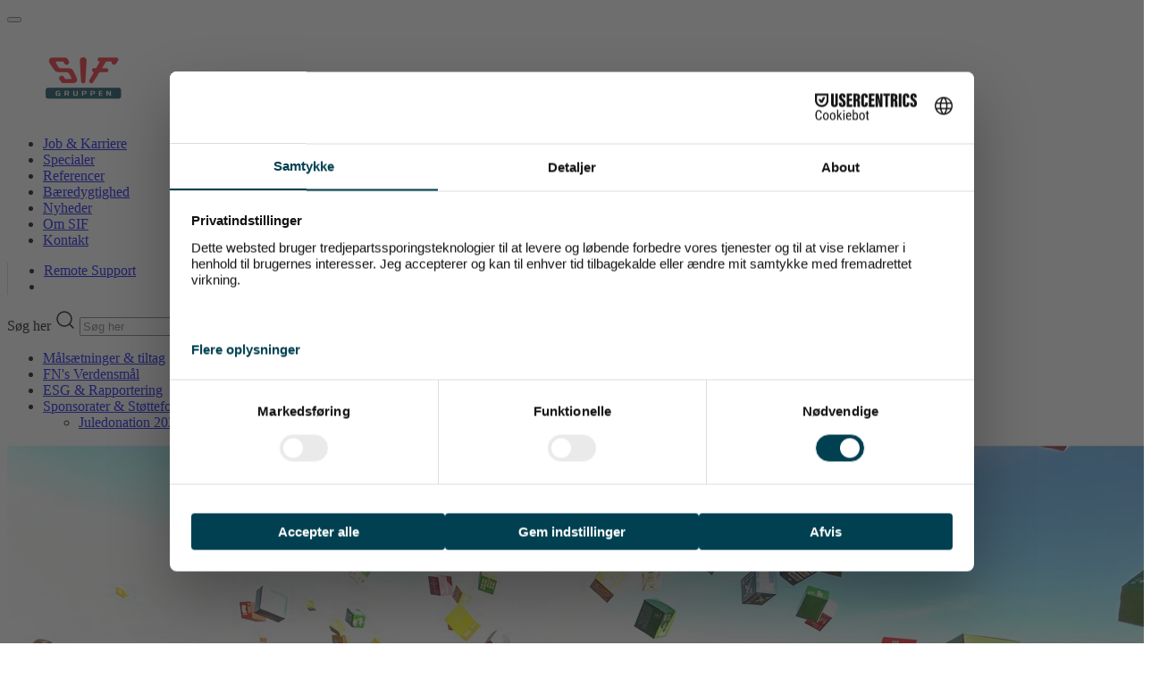

--- FILE ---
content_type: text/html
request_url: https://sif.dk/baeredygtighed/sponsorater-stoetteformaal
body_size: 16233
content:
    <!doctype html>
    <html lang="da">
    <head>
        <!-- v1.26.6
 -->
        <meta charset="utf-8">
        <meta name="viewport" content="height=device-height, width=device-width, initial-scale=1.0">
        <link rel="shortcut icon" href="/Files/Images/favicon.ico">
        <link rel="apple-touch-icon" href="/Files/Images/apple-touch-icon-180x180.png">
        <meta name="description" content="L&#230;s hvordan SIF Gruppen st&#248;tter kultur, sport og sociale indsatser – fra Eventyrteatret og SOS B&#248;rnebyerne til lokale foreninger og juledonationer.">
<meta name="keywords" content="sponsorater,virksomhedsansvar,lokal,st&#248;tte,kultursponsorat,SOS,B&#248;rnebyerne,SIF,Gruppen">
<base href="https://sif.dk/">
<meta property="og:description" content="Læs hvordan SIF Gruppen støtter kultur, sport og sociale indsatser – fra Eventyrteatret og SOS Børnebyerne til lokale foreninger og juledonationer.">
<meta property="og:image" content="https://sif.dk/Files/A_Logoer/SIF_logoer/SIF-logo_HEX_punchline_web.jpg">
<meta property="og:image:secure_url" content="https://sif.dk/Files/A_Logoer/SIF_logoer/SIF-logo_HEX_punchline_web.jpg">
<meta property="og:image:alt" content="SIF Gruppen logo">
<meta name="google-site-verification" content="W-P8j2y-hvY-m5bNc4o_9lEGA3uupn2nzWJWLQqagsA">
<meta property="og:type" content="website">
<meta property="og:url" content="https://sif.dkhttps://sif.dk/baeredygtighed/sponsorater-stoetteformaal">
<meta property="og:site_name" content="SIF Gruppen">
<meta property="og:title" content="Sponsorater og støtteformål hos SIF Gruppen">
        <title>Sponsorater og støtteformål hos SIF Gruppen</title>
        <link href="/Files/Templates/Designs/Swift/Assets/css/styles.css?638630435500000000" rel="stylesheet" media="all" type="text/css">
            <style>
                @media ( min-width: 1600px ) {
                    .container-xxl,
                    .container-xl,
                    .container-lg,
                    .container-md,
                    .container-sm,
                    .container {
                        max-width: 1520px;
                    }
                }
            </style>
                <style>
                    @media ( min-width: 1920px ) {
                        .container-xxl,
                        .container-xl,
                        .container-lg,
                        .container-md,
                        .container-sm,
                        .container {
                            max-width: 1820px;
                        }
                    }
                </style>
        <link href="/Files/Templates/Designs/Swift/_parsed/Swift_css/Swift_styles_3.min.css?638803240671130000" rel="stylesheet" media="all" type="text/css" data-last-modified-content="15-04-2025 14:27:47">
        <script src="/Files/Templates/Designs/Swift/Assets/js/scripts.js?638630435460000000"></script>
        <script type="module">
            swift.Scroll.hideHeadersOnScroll();
            swift.Scroll.handleAlternativeTheme();
            //Only load if AOS
            const aosColumns = document.querySelectorAll('[data-aos]');
            if (aosColumns.length > 0) {
                swift.AssetLoader.Load('/Files/Templates/Designs/Swift/Assets/js/aos.js?638630435460000000', 'js');
                document.addEventListener('load.swift.assetloader', function () {
                    AOS.init({ duration: 400, delay: 100, easing: 'ease-in-out', mirror: false, disable: window.matchMedia('(prefers-reduced-motion: reduce)') });
                });
            }
        </script>
        <script>
                window.dataLayer = window.dataLayer || [];
                function gtag() { dataLayer.push(arguments); }
        </script>
            <script async src="https://www.googletagmanager.com/gtag/js?id=G-0F75YQEPLN"></script>
            <script>
                gtag('js', new Date());
                gtag('config', 'G-0F75YQEPLN', {'debug_mode': true});
            </script>
<script id="usercentrics-cmp" src="https://web.cmp.usercentrics.eu/ui/loader.js" data-settings-id="I5iYnYdfGAnAuA" async></script>
<script src="/Files/Templates/Designs/Swift/Components/Custom/SIF_LocationsMap.js?v=202507211400" crossorigin="anonymous" defer></script>
<link href="/Files/Templates/Designs/Swift/Components/Custom/SIF_LocationsMap.css?v=202507211400" rel="stylesheet" media="all">
<button onclick="topFunction()" id="topBtn" class="theme sif-primary-blue position-fixed" title="Til toppen"><i class="fa-solid fa-angle-up"></i></button>
<script src="/Files/Templates/Designs/Swift/Components/Custom/SIF_topBtn.js?v=202507211400" crossorigin="anonymous" defer></script>
<link href="/Files/Templates/Designs/Swift/Components/Custom/SIF_topBtn.css?v=202507211400" rel="stylesheet" media="all">
<link href="/Files/Templates/Designs/Swift/Components/Custom/SIF_custom.css?v=202507211400" rel="stylesheet" media="all">
<script src="/Files/Templates/Designs/Swift/Components/Custom/SIF_custom.js?v=202507211400" crossorigin="anonymous" defer></script>
  <link href="/Files/Templates/Designs/Swift/Components/Custom/fontawesome/css/fontawesome.css " rel="stylesheet" />
  <link href="/Files/Templates/Designs/Swift/Components/Custom/fontawesome/css/brands.css" rel="stylesheet" />
  <link href="/Files/Templates/Designs/Swift/Components/Custom/fontawesome/css/solid.css" rel="stylesheet" />
<script>
        document.addEventListener("DOMContentLoaded", function () {
    document.querySelectorAll("a").forEach(link => {
        const href = link.getAttribute("href");
        if (href && href.match(/^https?:\/\//i)) {
            link.setAttribute("target", "_blank");
        }
    });
});
</script>
    </head>
    <body class="brand " id="page4938">
            <header class="page-header sticky-top top-0" id="page-header-desktop">
		<div class="py-0   theme sif_light_blue   item_swift_3columnsflex"  data-swift-gridrow>
			<div class="container-xl">
				<div class="d-flex flex-row gap-3 align-items-center">
					<div class="col flex-grow-1">
<figure class="m-0 d-flex justify-content-start item_swift_logo">
	<div id="17120" class="user-select-none" style="scroll-margin-top:var(--header-height,150px)"></div>
		<a href="/" class="text-decoration-none" aria-label="SIF Gruppen">
			<picture class="mx-auto d-block">
				<img src="/Files/Images/apple-touch-icon-180x180.png" alt="SIF Gruppen" style="width: 90px">
			</picture>
		</a>
</figure>
					</div>
					<div class="col flex-grow-0">
<div class="nav-wrapper item_swift_navigation">
<nav class="d-flex py-0 flex-row justify-content-end text-end">
	<ul class="nav flex-nowrap flex-row">
				<li class="nav-item dropdown ">
						<a href="/job-karriere" class="p-2 nav-link text-nowrap text-decoration-underline-hover fs-7 fw-normal text-regular dropdown-toggle"   id="Navigation_Page_Desktop_4896_13347">
						<span>Job & Karriere</span>
						</a>
                </li>
				<li class="nav-item ">
						<a href="/specialer" class="p-2 nav-link text-nowrap text-decoration-underline-hover fs-7 fw-normal text-regular"   id="Navigation_Page_Desktop_4894_13347">
						<span>Specialer</span>
						</a>
                </li>
				<li class="nav-item ">
						<a href="/referencer" class="p-2 nav-link text-nowrap text-decoration-underline-hover fs-7 fw-normal text-regular"   id="Navigation_Page_Desktop_4898_13347">
						<span>Referencer</span>
						</a>
                </li>
				<li class="nav-item dropdown  in-path">
						<a href="/baeredygtighed" class="p-2 nav-link text-nowrap text-decoration-underline-hover fs-7 fw-normal text-regular dropdown-toggle"   id="Navigation_Page_Desktop_4900_13347">
						<span>Bæredygtighed</span>
						</a>
                </li>
				<li class="nav-item ">
						<a href="/nyheder" class="p-2 nav-link text-nowrap text-decoration-underline-hover fs-7 fw-normal text-regular"   id="Navigation_Page_Desktop_5044_13347">
						<span>Nyheder</span>
						</a>
                </li>
				<li class="nav-item dropdown ">
						<a href="/om-sif" class="p-2 nav-link text-nowrap text-decoration-underline-hover fs-7 fw-normal text-regular dropdown-toggle"   id="Navigation_Page_Desktop_4902_13347">
						<span>Om SIF</span>
						</a>
                </li>
				<li class="nav-item dropdown ">
						<a href="/kontakt" class="p-2 nav-link text-nowrap text-decoration-underline-hover fs-7 fw-normal text-regular dropdown-toggle"   id="Navigation_Page_Desktop_4904_13347">
						<span>Kontakt</span>
						</a>
                </li>
	</ul>
</nav>
</div>
					</div>
					<div class="col flex-grow-0">
<div class="nav-wrapper item_swift_navigation">
<nav class="d-flex py-0 flex-row justify-content-end text-end ms-2" style="border-left: 1px solid #CCCCCCCC;">
	<ul class="nav flex-nowrap flex-row">
				<li class=" nav-item ">
						<a href="/remote-support" class="p-2 ps-3 nav-link text-nowrap text-decoration-underline-hover fs-7 fw-normal text-regular    "   id="Navigation_Page_Desktop_1876_17123">
						<span>Remote Support</span>
						</a>
                </li>
		<li class="nav-item"><a  data-bs-toggle="collapse" href="#SIF_SearchField_popup" role="button" aria-expanded="false" aria-controls="SIF_SearchField_popup" class="p-2 nav-link text-nowrap text-decoration-underline-hover fs-7 fw-normal text-regular"><i class="fa-solid fa-magnifying-glass"></i></a></li>
	</ul>
</nav>
</div>
					</div>
				</div>
			</div>
		</div>
	<div class="py-0   theme sif_light_blue   item_swift_1columnflex"  data-swift-gridrow>
		<div class="container-xl">
			<div class="d-flex flex-row">
				<div class="col">
<div id="SIF_SearchField_popup" class="p-2 collapse align-items-center h-100 my-auto search-modal field justify-content-center  item_swift_searchfield">
		<div test="notIcon" class="js-async-fetch-placeholder" style="width: 100%">
			<div class="dropdown js-type-ahead-dropdown type-ahead-dropdown">
				<form method="get"
					  action="/soegeresultat"
					  data-search-results-page="1688"
					  data-product-details-page="/soegeresultat"
					  data-product-list-page="/soegeresultat"
					  data-search-layout="field"
					  class="js-suggest-form suggest-form">
					<input type="hidden" class="js-type-ahead-parameter">
					<input type="hidden" name="redirect" value="true">
					<input type="hidden" name="SearchLayout" value="field">
					<label for="searchField_17892" class="visually-hidden">Søg her</label>
					<span class="position-absolute top-0 icon-2 px-3 d-flex align-items-center h-100 search-icon">
						<svg xmlns="http://www.w3.org/2000/svg" width="24" height="24" viewBox="0 0 24 24" fill="none" stroke="currentColor" stroke-width="1.5" stroke-linecap="round" stroke-linejoin="round" class="feather feather-search"><circle cx="11" cy="11" r="8"></circle><line x1="21" y1="21" x2="16.65" y2="16.65"></line></svg>
					</span>
					<input id="searchField_17892"
						   class="form-control js-type-ahead-field type-ahead-field py-2 ps-5 pe-3"
						   type="search"
						   placeholder="Søg her"
						   autocomplete="off"
						   maxlength="255"
						   name="q"
						   value=""
						   data-original=""
						   onfocus="swift.Typeahead.init()">
					<button type="button"
							onclick="var f = document.getElementById('searchField_17892'); f.value = ''; f.focus();"
							class="btn h-100 icon-2 reset-search"
							aria-label="Ryd søgning"
							style="opacity: 0; position: absolute; top: 0; right: 0; visibility: hidden;">
						<svg xmlns="http://www.w3.org/2000/svg" width="24" height="24" viewBox="0 0 24 24" fill="none" stroke="currentColor" stroke-width="1.5" stroke-linecap="round" stroke-linejoin="round" class="feather feather-x"><line x1="18" y1="6" x2="6" y2="18"></line><line x1="6" y1="6" x2="18" y2="18"></line></svg>
					</button>
				</form>
				<ul class="dropdown-menu w-100 js-type-ahead-menu type-ahead-menu"></ul>
			</div>
		</div>
</div>
				</div>
			</div>
		</div>
	</div>
	<div class="py-0   theme sif-primary-blue   item_swift_1columnflex"  data-swift-gridrow>
		<div class="container-xl">
			<div class="d-flex flex-row">
				<div class="col">
<div class="nav-wrapper megamenu-wrapper item_swift_megamenu" id="Menu_13357">
<nav id="sif-navi-2nd" class="d-flex py-0 justify-content-center text-center">
	<ul class="sif-border-start w-100 nav flex-nowrap menu_root">
			<li id="Megamenu_Page_4932_13357" data-type="page" class="sif-border-end w-100 nav-item    dropdown">
					<a class="nav-link p-2 text-decoration-underline-hover fw-normal  fs-6" href="/baeredygtighed/maalsaetninger-tiltag"  id="NavLink_Megamenu_Page_4932_13357">
				<span class="text-wrap-nowrap">Målsætninger & tiltag</span>  
					</a>
			</li>
			<li id="Megamenu_Page_4934_13357" data-type="page" class="sif-border-end w-100 nav-item    dropdown">
					<a class="nav-link p-2 text-decoration-underline-hover fw-normal  fs-6" href="/baeredygtighed/fns-verdensmaal"  id="NavLink_Megamenu_Page_4934_13357">
				<span class="text-wrap-nowrap">FN's Verdensmål</span>  
					</a>
			</li>
			<li id="Megamenu_Page_4936_13357" data-type="page" class="sif-border-end w-100 nav-item    dropdown">
					<a class="nav-link p-2 text-decoration-underline-hover fw-normal  fs-6" href="/baeredygtighed/esg-rapportering"  id="NavLink_Megamenu_Page_4936_13357">
				<span class="text-wrap-nowrap">ESG & Rapportering</span>  
					</a>
			</li>
			<li id="Megamenu_Page_4938_13357" data-type="page" class="sif-border-end w-100 nav-item  active in-path   dropdown">
					<a class="nav-link p-2 text-decoration-underline-hover fw-normal  fs-6 active dropdown-toggle" href="/baeredygtighed/sponsorater-stoetteformaal"  role="button" aria-haspopup="true" aria-expanded="false" data-bs-toggle="dropdown" data-bs-offset="0,0" id="NavLink_Megamenu_Page_4938_13357">
				<span class="text-wrap-nowrap">Sponsorater & Støtteformål</span>  
					</a>
								<ul class="w-100 border-0 rounded-0 dropdown-menu " aria-labelledby="Megamenu_Page_4938_13357">
										<li>
												<a class="px-3 py-2 dropdown-item text-decoration-underline-hover fw-normal  fs-6  Megamenu_subnode" href="/baeredygtighed/sponsorater-stoetteformaal/juledonation-2025"  aria-current='page'>Juledonation 2025</a>
										</li>
								</ul>
			</li>
	</ul>
</nav>
</div>
<script type="module">
	swift.Menu.setMenuContentOffset('Menu_13357');
</script>
				</div>
			</div>
		</div>
	</div>
            </header>
        <div data-intersect></div>
        <main id="content" >
		<div class=" item_swift_page" >
		<div class="py-0 py-lg-0 theme light  item_swift_1columnfull"  data-swift-gridrow>
			<div class="container-fluid px-0 overflow-hidden">
				<div class="grid grid-1">
					<div class="g-col" data-col-size="12" data-aos='fade-up' style="--bs-columns:12">
<div class="position-relative theme sif-primary-blue TitleNormal item_swift_poster">
	<div id="18613" class="user-select-none position-absolute top-0" style="scroll-margin-top:var(--header-height,150px)"></div>
				<div class="position-absolute top-0 bottom-0 end-0 start-0 image-filter">
		<img srcset="
			/Admin/Public/GetImage.ashx?image=%2FFiles%2FA_Billeder%2FDiverse_billeder_max_2500pcB%2FVi+arbejder+med+FNSs+Verdensmaal.jpg&width=640&format=webp&quality=90   640w,
			/Admin/Public/GetImage.ashx?image=%2FFiles%2FA_Billeder%2FDiverse_billeder_max_2500pcB%2FVi+arbejder+med+FNSs+Verdensmaal.jpg&width=960&format=webp&quality=90   960w,
			/Admin/Public/GetImage.ashx?image=%2FFiles%2FA_Billeder%2FDiverse_billeder_max_2500pcB%2FVi+arbejder+med+FNSs+Verdensmaal.jpg&width=1280&format=webp&quality=90  1280w,
			/Admin/Public/GetImage.ashx?image=%2FFiles%2FA_Billeder%2FDiverse_billeder_max_2500pcB%2FVi+arbejder+med+FNSs+Verdensmaal.jpg&width=1920&format=webp&quality=90 1920w"
			 src="/Admin/Public/GetImage.ashx?image=%2FFiles%2FA_Billeder%2FDiverse_billeder_max_2500pcB%2FVi+arbejder+med+FNSs+Verdensmaal.jpg&width=640&format=webp&quality=90"
			 sizes="(max-width: 992px) 100vw, 100vw"
			 loading="lazy"
			 decoding="async"
			 class="h-100 w-100"
			 style="object-fit: cover;object-position: 49% 23%;"
			 alt="alt="""
			 data-image-number=""
			 >
				</div>
		<div class="container-xl px-0" style="--bs-aspect-ratio: small">
			<div class="h-100 d-flex flex-column gap-3 gap-md-4 p-3 px-xl-3 py-xl-4 text-center justify-content-start align-items-center min-vh-25 min-vh-md-50 position-relative" id="Poster_18613">
<h1 class="display-3 text-inherit opacity-100 mb-0">					<span class="mw-75ch d-inline-block">Sponsorater & Støtteformål</span>
</h1>			</div>
		</div>
</div>
					</div>
				</div>
			</div>
		</div>
	<div class="pt-5 pt-lg-6 pb-lg-0 theme sif_light_blue  item_swift_3columns"  data-swift-gridrow>
		<div class="container-xl overflow-hidden">
			<div class="grid grid-1 grid-lg-3 gap-5 gap-lg-5">
				<div class="g-col order-first order-lg-0" data-col-size="4" data-aos='fade-up' style="--bs-columns:12">
				</div>
				<div class="g-col " data-col-size="4" data-aos='fade-up' style="--bs-columns:12">
<div class="h-100  theme sif_light_blue  item_swift_feature">
	<div id="18620" class="user-select-none" style="scroll-margin-top:var(--header-height,150px)"></div>
			<div class="d-flex flex-column gap-3 text-center mb-0-last-child">
<div class="">
							<div class="icon-auto text-inherit opacity-100" style="height: 80px; width: 80px;"><svg xmlns="http://www.w3.org/2000/svg" width="24" height="24" viewBox="0 0 24 24" fill="none" stroke="currentColor" stroke-width="1.5" stroke-linecap="round" stroke-linejoin="round" class="feather feather-heart"><path d="M20.84 4.61a5.5 5.5 0 0 0-7.78 0L12 5.67l-1.06-1.06a5.5 5.5 0 0 0-7.78 7.78l1.06 1.06L12 21.23l7.78-7.78 1.06-1.06a5.5 5.5 0 0 0 0-7.78z"></path></svg></div>
					</div>
			</div>
</div>
				</div>
				<div class="g-col " data-col-size="4" data-aos='fade-up' style="--bs-columns:12">
				</div>
			</div>
		</div>
	</div>
		<div class="pt-3 pt-lg-3 pb-lg-0 theme sif_light_blue  item_swift_1columnfull"  data-swift-gridrow>
			<div class="container-xl overflow-hidden">
				<div class="grid grid-1">
					<div class="g-col" data-col-size="12" data-aos='fade-up' style="--bs-columns:12">
<div class="h-100 position-relative d-flex flex-column mb-0-last-child p-0  align-items-center text-center theme sif_light_blue TitleNormal item_swift_text">
	<div id="18614" class="user-select-none position-absolute top-0" style="scroll-margin-top:var(--header-height,150px)"></div>
<h2 class="h1 text-inherit opacity-100 mw-75ch mb-3">Vi støtter det, vi tror på</h2>
		<p class="fs-5 text-inherit opacity-100 lead mb-3 mw-75ch">
			Som virksomhed har vi ikke bare mulighed – men også ansvar – for at give noget tilbage.
		</p>
</div>
					</div>
				</div>
			</div>
		</div>
	<div class="py-4 py-lg-5 theme sif_light_blue  item_swift_4columns"  data-swift-gridrow>
		<div class="container-xl overflow-hidden">
			<div class="grid grid-1 grid-lg-4 gap-0 gap-lg-0">
				<div class="g-col order-first order-lg-0" data-col-size="3" data-aos='fade-right' style="--bs-columns:12">
<div class="h-100 position-relative d-flex flex-column mb-0-last-child p-5 p-md-5  align-items-start text-start justify-content-center theme sif-primary-blue  item_swift_text">
	<div id="18615" class="user-select-none position-absolute top-0" style="scroll-margin-top:var(--header-height,150px)"></div>
		<p class="fs-5 text-inherit opacity-100 lead mb-3 mw-75ch">
			Hos SIF Gruppen bakker vi op om initiativer, der skaber værdi for mennesker, fællesskaber og lokalområder.
		</p>
</div>
				</div>
				<div class="g-col " data-col-size="3" data-aos='fade-up' style="--bs-columns:12">
	<div id="18621" class="user-select-none" style="scroll-margin-top:var(--header-height,150px)"></div>
		<figure class="m-0 h-100  item_swift_image" >
		<img srcset="
			/Admin/Public/GetImage.ashx?image=%2FFiles%2FA_Billeder%2FSIF_Fotobibliotek_max_2500pxB%2FSponsorb%C3%A5d_02_2015_web.jpg&width=640&format=webp   640w,
			/Admin/Public/GetImage.ashx?image=%2FFiles%2FA_Billeder%2FSIF_Fotobibliotek_max_2500pxB%2FSponsorb%C3%A5d_02_2015_web.jpg&width=960&format=webp   960w,
			/Admin/Public/GetImage.ashx?image=%2FFiles%2FA_Billeder%2FSIF_Fotobibliotek_max_2500pxB%2FSponsorb%C3%A5d_02_2015_web.jpg&width=1280&format=webp  1280w,
			/Admin/Public/GetImage.ashx?image=%2FFiles%2FA_Billeder%2FSIF_Fotobibliotek_max_2500pxB%2FSponsorb%C3%A5d_02_2015_web.jpg&width=1920&format=webp 1920w"
			 src="/Admin/Public/GetImage.ashx?image=%2FFiles%2FA_Billeder%2FSIF_Fotobibliotek_max_2500pxB%2FSponsorb%C3%A5d_02_2015_web.jpg&width=640&format=webp"
			 sizes="(max-width: 992px) 100vw, 25vw"
			 loading="lazy"
			 decoding="async"
			 class="w-100 h-100"
			 style="object-fit: cover;object-position: 63% 38%;"
			 alt="alt="""
			 data-image-number=""
			 >
		</figure>
				</div>
				<div class="g-col " data-col-size="3" data-aos='fade-down' style="--bs-columns:12">
<div class="h-100 position-relative d-flex flex-column mb-0-last-child p-5 p-md-5  align-items-start text-start justify-content-center theme sif-secondary-light  item_swift_text">
	<div id="18616" class="user-select-none position-absolute top-0" style="scroll-margin-top:var(--header-height,150px)"></div>
		<p class="fs-5 text-inherit opacity-100 lead mb-3 mw-75ch">
			Vi engagerer os i foreninger, aktiviteter og institutioner, der har et formål, vi kan spejle os i – og som gør en forskel, både på kort og lang sigt.
		</p>
</div>
				</div>
				<div class="g-col " data-col-size="3" data-aos='fade-left' style="--bs-columns:12">
	<div id="18622" class="user-select-none" style="scroll-margin-top:var(--header-height,150px)"></div>
		<figure class="m-0 h-100  item_swift_image" >
		<img srcset="
			/Admin/Public/GetImage.ashx?image=%2FFiles%2FA_Billeder%2FDiverse_billeder_max_2500pcB%2FSrabon+Mia+-+1.jpg&width=640&format=webp   640w,
			/Admin/Public/GetImage.ashx?image=%2FFiles%2FA_Billeder%2FDiverse_billeder_max_2500pcB%2FSrabon+Mia+-+1.jpg&width=960&format=webp   960w,
			/Admin/Public/GetImage.ashx?image=%2FFiles%2FA_Billeder%2FDiverse_billeder_max_2500pcB%2FSrabon+Mia+-+1.jpg&width=1280&format=webp  1280w,
			/Admin/Public/GetImage.ashx?image=%2FFiles%2FA_Billeder%2FDiverse_billeder_max_2500pcB%2FSrabon+Mia+-+1.jpg&width=1920&format=webp 1920w"
			 src="/Admin/Public/GetImage.ashx?image=%2FFiles%2FA_Billeder%2FDiverse_billeder_max_2500pcB%2FSrabon+Mia+-+1.jpg&width=640&format=webp"
			 sizes="(max-width: 992px) 100vw, 25vw"
			 loading="lazy"
			 decoding="async"
			 class="w-100 h-100"
			 style="object-fit: cover;object-position: 49% 38%;"
			 alt="alt="""
			 data-image-number=""
			 >
		</figure>
				</div>
			</div>
		</div>
	</div>
		<div class="py-4 py-lg-5 theme sif_light_blue  item_swift_1columnfull"  data-swift-gridrow>
			<div class="container-xl overflow-hidden">
				<div class="grid grid-1">
					<div class="g-col" data-col-size="12" data-aos='fade-up' style="--bs-columns:12">
<div class="h-100 position-relative d-flex flex-column mb-0-last-child p-0  align-items-center text-center theme sif_light_blue TitleNormal item_swift_text">
	<div id="18623" class="user-select-none position-absolute top-0" style="scroll-margin-top:var(--header-height,150px)"></div>
<h2 class="h1 text-inherit opacity-100 mw-75ch mb-3">Vores tilgang</h2>
		<p class="fs-5 text-inherit opacity-100 lead mb-3 mw-75ch">
			Sponsorater og støtte er som udgangspunkt ikke noget, vi bruger som reklamekanal.
		</p>
</div>
					</div>
				</div>
			</div>
		</div>
		<div class="pb-5 pb-lg-6 pt-lg-0 theme sif_light_blue  item_swift_2columns"  data-swift-gridrow>
			<div class="container-xl overflow-hidden">
				<div class="grid grid-1 grid-lg-2 gap-0 gap-lg-0">
					<div class="g-col order-first order-lg-0" data-col-size="6" data-aos='fade-right' style="--bs-columns:12">
<div class="h-100 position-relative d-flex flex-column mb-0-last-child p-5 p-md-5  align-items-start text-start justify-content-center theme sif-secondary-light  item_swift_text">
	<div id="18624" class="user-select-none position-absolute top-0" style="scroll-margin-top:var(--header-height,150px)"></div>
		<p class="fs-5 text-inherit opacity-100 lead mb-3 mw-75ch">
			Vi siger ja, når vi føler, at vi med vores støtte kan være med til at løfte noget meningsfuldt – og når der er en naturlig relation eller lokal forankring.
		</p>
</div>
					</div>
					<div class="g-col " data-col-size="6" data-aos='fade-left' style="--bs-columns:12">
<div class="h-100 position-relative d-flex flex-column mb-0-last-child p-5 p-md-5  align-items-start text-start justify-content-center theme sif-primary-blue  item_swift_text">
	<div id="18625" class="user-select-none position-absolute top-0" style="scroll-margin-top:var(--header-height,150px)"></div>
		<p class="fs-5 text-inherit opacity-100 lead mb-3 mw-75ch">
			Vi prioriterer primært formål inden for uddannelse, kultur, sport og sociale indsatser – og ofte i de områder, hvor vi selv er til stede med afdelinger og medarbejdere.
		</p>
</div>
					</div>
				</div>
			</div>
		</div>
		<div class="py-4 py-lg-5 theme light  item_swift_1columnfull"  data-swift-gridrow>
			<div class="container-xl overflow-hidden">
				<div class="grid grid-1">
					<div class="g-col" data-col-size="12" data-aos='fade-up' style="--bs-columns:12">
<div class="h-100 position-relative d-flex flex-column mb-0-last-child p-0  align-items-center text-center TitleNormal item_swift_text">
	<div id="18626" class="user-select-none position-absolute top-0" style="scroll-margin-top:var(--header-height,150px)"></div>
<h2 class="h1 text-inherit opacity-100 mw-75ch mb-3">Eksempler på faste og langvarige sponsorater</h2>
</div>
					</div>
				</div>
			</div>
		</div>
	<div class="pb-3 pb-lg-3 pt-lg-0 theme light  item_swift_4columns"  data-swift-gridrow>
		<div class="container-fluid overflow-hidden">
			<div class="grid grid-1 grid-lg-4">
				<div class="g-col order-first order-lg-0" data-col-size="3" data-aos='fade-right' style="--bs-columns:12">
<div class="d-flex flex-column gap-0 h-100 position-relative theme sif-primary-blue SIF_LinkWrap item_swift_textandimage">
	<div id="18627" class="user-select-none position-absolute top-0" style="scroll-margin-top:var(--header-height,150px)"></div>
				<figure class="mb-0 ratio" style="--bs-aspect-ratio: 56%">
		<img srcset="
			/Admin/Public/GetImage.ashx?image=%2FFiles%2FA_Billeder%2FDiverse_billeder_max_2500pcB%2FSponsorbus_2017.png&width=640&format=webp   640w,
			/Admin/Public/GetImage.ashx?image=%2FFiles%2FA_Billeder%2FDiverse_billeder_max_2500pcB%2FSponsorbus_2017.png&width=960&format=webp   960w,
			/Admin/Public/GetImage.ashx?image=%2FFiles%2FA_Billeder%2FDiverse_billeder_max_2500pcB%2FSponsorbus_2017.png&width=1280&format=webp  1280w,
			/Admin/Public/GetImage.ashx?image=%2FFiles%2FA_Billeder%2FDiverse_billeder_max_2500pcB%2FSponsorbus_2017.png&width=1920&format=webp 1920w"
			 src="/Admin/Public/GetImage.ashx?image=%2FFiles%2FA_Billeder%2FDiverse_billeder_max_2500pcB%2FSponsorbus_2017.png&width=640&format=webp"
			 sizes="(max-width: 992px) 100vw, 25vw"
			 loading="lazy"
			 decoding="async"
			 style="object-fit: cover;object-position: 58% 31%;"
			 alt=""
			 data-image-number=""
			 >
				</figure>
				<div class="d-flex flex-column gap-3 h-100 p-5">
<h2 class="h3 text-inherit opacity-100 m-0">Skovshoved Idrætsforening</h2>
						<p class="m-0 lead fs-5 text-inherit opacity-100">
							Et historisk samarbejde
						</p>
						<div class="mb-0-last-child text-inherit opacity-100">
							<p>SIF Gruppen har været sponsor for Skovshoved Idrætsforening (vores navnesøster) siden virksomhedens begyndelse – og det tætte samarbejde har varet ved i mere end 100 år.</p><p>Sponsoratet dækker bredt og støtter klubbens mange aktiviteter på tværs af aldersgrupper og sportsgrene. Skovshoved IF har en stærk lokal forankring og bygger på værdier som fællesskab, udvikling og sundhed – værdier vi som virksomhed deler.</p><p>Samarbejdet er et eksempel på, hvordan et sponsorat kan vokse i takt med mennesker og miljø – og skabe værdi gennem generationer.</p>
						</div>
						<div class="d-flex flex-wrap gap-3">
								<a href="https://skovser.dk/"   class="text-nowrap btn btn-secondary">Besøg Skovshoved Idrætsforening</a>
						</div>
				</div>
</div>
				</div>
				<div class="g-col " data-col-size="3" data-aos='fade-up' style="--bs-columns:12">
<div class="d-flex flex-column gap-0 h-100 position-relative theme sif-primary-blue SIF_LinkWrap item_swift_textandimage">
	<div id="18638" class="user-select-none position-absolute top-0" style="scroll-margin-top:var(--header-height,150px)"></div>
				<figure class="mb-0 ratio" style="--bs-aspect-ratio: 56%">
		<img srcset="
			/Admin/Public/GetImage.ashx?image=%2FFiles%2FA_Billeder%2FSIF_Fotobibliotek_max_2500pxB%2FSponsorb%C3%A5d_03_2015_web.jpg&width=640&format=webp   640w,
			/Admin/Public/GetImage.ashx?image=%2FFiles%2FA_Billeder%2FSIF_Fotobibliotek_max_2500pxB%2FSponsorb%C3%A5d_03_2015_web.jpg&width=960&format=webp   960w,
			/Admin/Public/GetImage.ashx?image=%2FFiles%2FA_Billeder%2FSIF_Fotobibliotek_max_2500pxB%2FSponsorb%C3%A5d_03_2015_web.jpg&width=1280&format=webp  1280w,
			/Admin/Public/GetImage.ashx?image=%2FFiles%2FA_Billeder%2FSIF_Fotobibliotek_max_2500pxB%2FSponsorb%C3%A5d_03_2015_web.jpg&width=1920&format=webp 1920w"
			 src="/Admin/Public/GetImage.ashx?image=%2FFiles%2FA_Billeder%2FSIF_Fotobibliotek_max_2500pxB%2FSponsorb%C3%A5d_03_2015_web.jpg&width=640&format=webp"
			 sizes="(max-width: 992px) 100vw, 25vw"
			 loading="lazy"
			 decoding="async"
			 style="object-fit: cover;object-position: 46% 31%;"
			 alt=""
			 data-image-number=""
			 >
				</figure>
				<div class="d-flex flex-column gap-3 h-100 p-5">
<h2 class="h3 text-inherit opacity-100 m-0">Skovshoved Sejlklub</h2>
						<p class="m-0 lead fs-5 text-inherit opacity-100">
							Sponsor af sejlads, samarbejde og sammenhold
						</p>
						<div class="mb-0-last-child text-inherit opacity-100">
							<p>SIF Gruppen har i mange år været bådsponsor for Skovshoved Sejlklub – en af Danmarks største og mest traditionsrige sejlklubber med et stærkt ungdomsarbejde.</p><p>Vores sponsorat støtter både bredden og eliten: fra børns første sejlture til OL-forberedelser i verdensklasse. Vi er bl.a. stolte sponsorer af OL-duoen Frederik Rask og Jakob Precht, der sejler for Skovshoved og viser, hvad dedikation og samarbejde kan føre til.</p><p>Vi genkender os selv i klubbens værdier – og i ambitionen om at gøre sejlads tilgængelig for alle, uanset baggrund og ambitionsniveau.</p>
						</div>
						<div class="d-flex flex-wrap gap-3">
								<a href="https://skovshovedsejlklub.dk"   class="text-nowrap btn btn-secondary">Besøg Skovshoved Sejlklub</a>
						</div>
				</div>
</div>
				</div>
				<div class="g-col " data-col-size="3" data-aos='fade-down' style="--bs-columns:12">
<div class="d-flex flex-column gap-0 h-100 position-relative theme sif-primary-blue SIF_LinkWrap item_swift_textandimage">
	<div id="18637" class="user-select-none position-absolute top-0" style="scroll-margin-top:var(--header-height,150px)"></div>
				<figure class="mb-0 ratio" style="--bs-aspect-ratio: 56%">
		<img srcset="
			/Admin/Public/GetImage.ashx?image=%2FFiles%2FA_Billeder%2FDiverse_billeder_max_2500pcB%2FEventyrteatret_Kongen+og+tiggert%C3%B8sen.jpg&width=640&format=webp   640w,
			/Admin/Public/GetImage.ashx?image=%2FFiles%2FA_Billeder%2FDiverse_billeder_max_2500pcB%2FEventyrteatret_Kongen+og+tiggert%C3%B8sen.jpg&width=960&format=webp   960w,
			/Admin/Public/GetImage.ashx?image=%2FFiles%2FA_Billeder%2FDiverse_billeder_max_2500pcB%2FEventyrteatret_Kongen+og+tiggert%C3%B8sen.jpg&width=1280&format=webp  1280w,
			/Admin/Public/GetImage.ashx?image=%2FFiles%2FA_Billeder%2FDiverse_billeder_max_2500pcB%2FEventyrteatret_Kongen+og+tiggert%C3%B8sen.jpg&width=1920&format=webp 1920w"
			 src="/Admin/Public/GetImage.ashx?image=%2FFiles%2FA_Billeder%2FDiverse_billeder_max_2500pcB%2FEventyrteatret_Kongen+og+tiggert%C3%B8sen.jpg&width=640&format=webp"
			 sizes="(max-width: 992px) 100vw, 25vw"
			 loading="lazy"
			 decoding="async"
			 style="object-fit: cover;object-position: 50% 27%;"
			 alt=""
			 data-image-number=""
			 >
				</figure>
				<div class="d-flex flex-column gap-3 h-100 p-5">
<h2 class="h3 text-inherit opacity-100 m-0">Eventyrteatret</h2>
						<p class="m-0 lead fs-5 text-inherit opacity-100">
							Eventyrteatret – støtte til talent, fællesskab og fortælling
						</p>
						<div class="mb-0-last-child text-inherit opacity-100">
							<p>Siden 2016 har SIF Gruppen været sponsor for Eventyrteatret – et unikt teater for børn og unge, der hvert år opfører storslåede musicals i Tivolis Glassal.</p><p>Eventyrteatret er kendt for sit høje kunstneriske niveau og dedikerede arbejde med talentudvikling. Teatret falder uden for både teaterlovens og fritidslovens støttemuligheder og finansierer derfor sine aktiviteter gennem billetsalg, udgivelser, honorarer og sponsorater.</p><p>Vores sponsorat er en investering i både kultur og dannelse – og i at give mod, stemme og scene til næste generation.</p>
						</div>
						<div class="d-flex flex-wrap gap-3">
								<a href="https://eventyrteatret.dk/"   class="text-nowrap btn btn-secondary">Besøg Eventyrteatret</a>
						</div>
				</div>
</div>
				</div>
				<div class="g-col " data-col-size="3" data-aos='fade-left' style="--bs-columns:12">
<div class="d-flex flex-column gap-0 h-100 position-relative theme sif-primary-blue SIF_LinkWrap item_swift_textandimage">
	<div id="19294" class="user-select-none position-absolute top-0" style="scroll-margin-top:var(--header-height,150px)"></div>
				<figure class="mb-0 ratio" style="--bs-aspect-ratio: 56%">
		<img srcset="
			/Admin/Public/GetImage.ashx?image=%2FFiles%2FA_Billeder%2FDiverse_billeder_max_2500pcB%2FRuna_Danmarks-Museum-for-lystsejlads.png&width=640&format=webp   640w,
			/Admin/Public/GetImage.ashx?image=%2FFiles%2FA_Billeder%2FDiverse_billeder_max_2500pcB%2FRuna_Danmarks-Museum-for-lystsejlads.png&width=960&format=webp   960w,
			/Admin/Public/GetImage.ashx?image=%2FFiles%2FA_Billeder%2FDiverse_billeder_max_2500pcB%2FRuna_Danmarks-Museum-for-lystsejlads.png&width=1280&format=webp  1280w,
			/Admin/Public/GetImage.ashx?image=%2FFiles%2FA_Billeder%2FDiverse_billeder_max_2500pcB%2FRuna_Danmarks-Museum-for-lystsejlads.png&width=1920&format=webp 1920w"
			 src="/Admin/Public/GetImage.ashx?image=%2FFiles%2FA_Billeder%2FDiverse_billeder_max_2500pcB%2FRuna_Danmarks-Museum-for-lystsejlads.png&width=640&format=webp"
			 sizes="(max-width: 992px) 100vw, 25vw"
			 loading="lazy"
			 decoding="async"
			 style="object-fit: cover;object-position: 50% 50%;"
			 alt=""
			 data-image-number=""
			 >
				</figure>
				<div class="d-flex flex-column gap-3 h-100 p-5">
<h2 class="h3 text-inherit opacity-100 m-0">Danmarks Museum for Lystsejlads</h2>
						<p class="m-0 lead fs-5 text-inherit opacity-100">
							Sponsor af Runa – og af sejladsens kulturarv
						</p>
						<div class="mb-0-last-child text-inherit opacity-100">
							<p>SIF Gruppen er sponsor af Danmarks Museum for Lystsejlads og den historiske båd Runa, der har hjemme i Skovshoved Havn. Båden blev bygget i 1910 af en forfader til Peter Nielsen, der i dag er medejer af SIF Gruppen og barnebarn af virksomhedens grundlægger.</p><p>Vi støtter arbejdet med at bevare og formidle lystsejladsens kulturhistorie – og har desuden doneret en OL-jolle til museets sejlsimulator. Det er vores bidrag til både tradition, formidling og inspiration til kommende generationer af sejlere.</p>
						</div>
						<div class="d-flex flex-wrap gap-3">
								<a href="https://lystsejlads.dk/"   class="text-nowrap btn btn-secondary">Besøg Danmarks Museum for lystsejlads</a>
						</div>
				</div>
</div>
				</div>
			</div>
		</div>
	</div>
	<div class="pb-5 pb-lg-6 pt-lg-0 theme light  item_swift_4columns"  data-swift-gridrow>
		<div class="container-fluid overflow-hidden">
			<div class="grid grid-1 grid-lg-4">
				<div class="g-col order-first order-lg-0" data-col-size="3" data-aos='fade-up' style="--bs-columns:12">
<div class="d-flex flex-column gap-0 h-100 position-relative theme sif-primary-blue  item_swift_textandimage">
	<div id="18645" class="user-select-none position-absolute top-0" style="scroll-margin-top:var(--header-height,150px)"></div>
				<figure class="mb-0 ratio" style="--bs-aspect-ratio: 56%">
		<img srcset="
			/Admin/Public/GetImage.ashx?image=%2FFiles%2FA_Billeder%2FDiverse_billeder_max_2500pcB%2FNivaagaardsMalerisamling.png&width=640&format=webp   640w,
			/Admin/Public/GetImage.ashx?image=%2FFiles%2FA_Billeder%2FDiverse_billeder_max_2500pcB%2FNivaagaardsMalerisamling.png&width=960&format=webp   960w,
			/Admin/Public/GetImage.ashx?image=%2FFiles%2FA_Billeder%2FDiverse_billeder_max_2500pcB%2FNivaagaardsMalerisamling.png&width=1280&format=webp  1280w,
			/Admin/Public/GetImage.ashx?image=%2FFiles%2FA_Billeder%2FDiverse_billeder_max_2500pcB%2FNivaagaardsMalerisamling.png&width=1920&format=webp 1920w"
			 src="/Admin/Public/GetImage.ashx?image=%2FFiles%2FA_Billeder%2FDiverse_billeder_max_2500pcB%2FNivaagaardsMalerisamling.png&width=640&format=webp"
			 sizes="(max-width: 992px) 100vw, 25vw"
			 loading="lazy"
			 decoding="async"
			 style="object-fit: cover;object-position: 51% 44%;"
			 alt=""
			 data-image-number=""
			 >
				</figure>
				<div class="d-flex flex-column gap-3 h-100 p-5">
<h2 class="h3 text-inherit opacity-100 m-0">Nivaagaards Malerisamling</h2>
						<p class="m-0 lead fs-5 text-inherit opacity-100">
							Støtte til kunst og formidling
						</p>
						<div class="mb-0-last-child text-inherit opacity-100">
							<p>Siden 2018 har SIF Gruppen været sponsor for Nivaagaards Malerisamling – et anerkendt kunstmuseum med både faste og skiftende udstillinger, beliggende i naturskønne omgivelser ved Nivå.</p><p>Museet er kendt for sin høje faglighed og engagerede formidling af kunst til både børn, unge og voksne. Med sponsoratet støtter vi både udstillingsaktiviteter, undervisning og tilgængelighed – og bakker op om kulturens rolle som samlingspunkt og refleksionsrum.</p><p>Vi ser det som en investering i perspektiv og fællesskab – på tværs af tid og baggrund.</p>
						</div>
						<div class="d-flex flex-wrap gap-3">
								<a href="https://nivaagaard.dk/"   class="text-nowrap btn btn-secondary">Besøg Nivaagaard</a>
						</div>
				</div>
</div>
				</div>
				<div class="g-col " data-col-size="3" data-aos='fade-down' style="--bs-columns:12">
<div class="d-flex flex-column gap-0 h-100 position-relative theme sif-primary-blue  item_swift_textandimage">
	<div id="18647" class="user-select-none position-absolute top-0" style="scroll-margin-top:var(--header-height,150px)"></div>
				<figure class="mb-0 ratio" style="--bs-aspect-ratio: 56%">
		<img srcset="
			/Admin/Public/GetImage.ashx?image=%2FFiles%2FA_Billeder%2FDiverse_billeder_max_2500pcB%2Fsos-bornebyerne_2500x1667.png&width=640&format=webp   640w,
			/Admin/Public/GetImage.ashx?image=%2FFiles%2FA_Billeder%2FDiverse_billeder_max_2500pcB%2Fsos-bornebyerne_2500x1667.png&width=960&format=webp   960w,
			/Admin/Public/GetImage.ashx?image=%2FFiles%2FA_Billeder%2FDiverse_billeder_max_2500pcB%2Fsos-bornebyerne_2500x1667.png&width=1280&format=webp  1280w,
			/Admin/Public/GetImage.ashx?image=%2FFiles%2FA_Billeder%2FDiverse_billeder_max_2500pcB%2Fsos-bornebyerne_2500x1667.png&width=1920&format=webp 1920w"
			 src="/Admin/Public/GetImage.ashx?image=%2FFiles%2FA_Billeder%2FDiverse_billeder_max_2500pcB%2Fsos-bornebyerne_2500x1667.png&width=640&format=webp"
			 sizes="(max-width: 992px) 100vw, 25vw"
			 loading="lazy"
			 decoding="async"
			 style="object-fit: cover;object-position: 51% 15%;"
			 alt=""
			 data-image-number=""
			 >
				</figure>
				<div class="d-flex flex-column gap-3 h-100 p-5">
<h2 class="h3 text-inherit opacity-100 m-0">SOS Børnebyerne</h2>
						<p class="m-0 lead fs-5 text-inherit opacity-100">
							Fadderskab og langsigtet støtte
						</p>
						<div class="mb-0-last-child text-inherit opacity-100">
							<p>SIF Gruppen har gennem mange år været fadder for syv børn i forskellige SOS-børnebyer – fordelt i lande som Sri Lanka, Uganda, Bangladesh, Burundi og Vietnam.</p><p>SOS Børnebyerne giver børn uden forældre eller trygge rammer mulighed for at vokse op i en stabil og kærlig familie. Som fadder er man med til at sikre både mad, skolegang, sundhed og nærvær – og det gør en reel forskel i børnenes liv.</p><p>Samtidig er det en måde for os at tage socialt medansvar globalt – og bakke op om en indsats, der rækker ud over vores egne markeder og hverdage.</p>
						</div>
						<div class="d-flex flex-wrap gap-3">
								<a href="https://sosbornebyerne.dk/"   class="text-nowrap btn btn-secondary">Besøg SOS Børnebyerne</a>
						</div>
				</div>
</div>
				</div>
				<div class="g-col " data-col-size="3" data-aos='fade-left' style="--bs-columns:12">
<div class="d-flex flex-column gap-0 h-100 position-relative theme sif-primary-blue SIF_LinkWrap item_swift_textandimage">
	<div id="19292" class="user-select-none position-absolute top-0" style="scroll-margin-top:var(--header-height,150px)"></div>
				<figure class="mb-0 ratio" style="--bs-aspect-ratio: 56%">
		<img srcset="
			/Admin/Public/GetImage.ashx?image=%2FFiles%2FA_Billeder%2FDiverse_billeder_max_2500pcB%2FRoer_Emil_Eigenbrod.png&width=640&format=webp   640w,
			/Admin/Public/GetImage.ashx?image=%2FFiles%2FA_Billeder%2FDiverse_billeder_max_2500pcB%2FRoer_Emil_Eigenbrod.png&width=960&format=webp   960w,
			/Admin/Public/GetImage.ashx?image=%2FFiles%2FA_Billeder%2FDiverse_billeder_max_2500pcB%2FRoer_Emil_Eigenbrod.png&width=1280&format=webp  1280w,
			/Admin/Public/GetImage.ashx?image=%2FFiles%2FA_Billeder%2FDiverse_billeder_max_2500pcB%2FRoer_Emil_Eigenbrod.png&width=1920&format=webp 1920w"
			 src="/Admin/Public/GetImage.ashx?image=%2FFiles%2FA_Billeder%2FDiverse_billeder_max_2500pcB%2FRoer_Emil_Eigenbrod.png&width=640&format=webp"
			 sizes="(max-width: 992px) 100vw, 25vw"
			 loading="lazy"
			 decoding="async"
			 style="object-fit: cover;object-position: 51% 40%;"
			 alt=""
			 data-image-number=""
			 >
				</figure>
				<div class="d-flex flex-column gap-3 h-100 p-5">
<h2 class="h3 text-inherit opacity-100 m-0">Danmarks Rocenter</h2>
						<p class="m-0 lead fs-5 text-inherit opacity-100">
							Partnerskab med OL-roer og SIF-medarbejder Emil Eigenbrod
						</p>
						<div class="mb-0-last-child text-inherit opacity-100">
							<p>SIF Gruppen støtter roeren Emil Eigenbrod i hans målrettede vej mod OL i Los Angeles 2028 – og vi er stolte af, at han samtidig er en del af vores organisation.</p><p>Partnerskabet er indgået i samarbejde med Danmarks Rocenter og Team Danmark og giver Emil mulighed for at kombinere sin eliteidræt med et deltidsarbejde hos os.</p><p>Det er en investering i både mennesker og præstationer – og et udtryk for vores tro på, at arbejdsliv og elitesport kan gå hånd i hånd, når der er gensidig tillid og fleksibilitet.</p>
						</div>
				</div>
</div>
				</div>
				<div class="g-col " data-col-size="3" data-aos='fade-right' style="--bs-columns:12">
<div class="d-flex flex-column gap-0 h-100 position-relative theme sif-primary-blue SIF_LinkWrap item_swift_textandimage">
	<div id="18646" class="user-select-none position-absolute top-0" style="scroll-margin-top:var(--header-height,150px)"></div>
				<figure class="mb-0 ratio" style="--bs-aspect-ratio: 56%">
		<img srcset="
			/Admin/Public/GetImage.ashx?image=%2FFiles%2FA_Billeder%2FDiverse_billeder_max_2500pcB%2FDonation.png&width=640&format=webp   640w,
			/Admin/Public/GetImage.ashx?image=%2FFiles%2FA_Billeder%2FDiverse_billeder_max_2500pcB%2FDonation.png&width=960&format=webp   960w,
			/Admin/Public/GetImage.ashx?image=%2FFiles%2FA_Billeder%2FDiverse_billeder_max_2500pcB%2FDonation.png&width=1280&format=webp  1280w,
			/Admin/Public/GetImage.ashx?image=%2FFiles%2FA_Billeder%2FDiverse_billeder_max_2500pcB%2FDonation.png&width=1920&format=webp 1920w"
			 src="/Admin/Public/GetImage.ashx?image=%2FFiles%2FA_Billeder%2FDiverse_billeder_max_2500pcB%2FDonation.png&width=640&format=webp"
			 sizes="(max-width: 992px) 100vw, 25vw"
			 loading="lazy"
			 decoding="async"
			 style="object-fit: cover;object-position: 49% 41%;"
			 alt=""
			 data-image-number=""
			 >
				</figure>
				<div class="d-flex flex-column gap-3 h-100 p-5">
<h2 class="h3 text-inherit opacity-100 m-0">Juledonationer</h2>
						<p class="m-0 lead fs-5 text-inherit opacity-100">
							Medarbejdere og kunder vælger formålet
						</p>
						<div class="mb-0-last-child text-inherit opacity-100">
							<p>Hvert år i december giver SIF Gruppen en juledonation til et humanitært eller socialt formål. Det er en tradition, hvor vi sammen gør en forskel – og hvor både medarbejdere, kunder og følgere er med til at bestemme, hvem der skal modtage støtten.</p><p>Modtagerne har gennem årene været alt fra børnehospicer og støtteforeninger for sygdomsramte børn til nødhjælpsorganisationer og krisecentre.</p><p>Juledonationen er en måde at give tilbage – i en måned, hvor der er ekstra brug for nærhed, omtanke og handling.</p>
						</div>
						<div class="d-flex flex-wrap gap-3">
								<a href="/baeredygtighed/sponsorater-stoetteformaal/juledonation-2025"   class="text-nowrap btn btn-secondary">Læs om vores seneste juledonation</a>
						</div>
				</div>
</div>
				</div>
			</div>
		</div>
	</div>
		<div class="pt-5 pt-lg-6 pb-lg-0 theme sif_light_blue  item_swift_1columnfull"  data-swift-gridrow>
			<div class="container-xl overflow-hidden">
				<div class="grid grid-1">
					<div class="g-col" data-col-size="12" data-aos='fade-up' style="--bs-columns:12">
<div class="h-100 position-relative d-flex flex-column mb-0-last-child p-0  align-items-center text-center theme sif_light_blue TitleNormal item_swift_text">
	<div id="18628" class="user-select-none position-absolute top-0" style="scroll-margin-top:var(--header-height,150px)"></div>
<h2 class="h1 text-inherit opacity-100 mw-75ch mb-3">Også tæt på hverdagen</h2>
</div>
					</div>
				</div>
			</div>
		</div>
	<div class="py-4 py-lg-5 TitleNormal item_swift_3columns"  data-swift-gridrow>
		<div class="container-xl overflow-hidden">
			<div class="grid grid-1 grid-lg-3">
				<div class="g-col order-first order-lg-0" data-col-size="4" data-aos='fade-right' style="--bs-columns:12">
<div class="d-flex flex-column gap-0 h-100 position-relative theme sif-primary-blue  item_swift_textandimage">
	<div id="18636" class="user-select-none position-absolute top-0" style="scroll-margin-top:var(--header-height,150px)"></div>
				<div class="d-flex flex-column gap-3 p-5">
<h2 class="h3 text-inherit opacity-100 m-0">Lokal opbakning</h2>
						<p class="m-0 lead fs-5 text-inherit opacity-100">
							Udover de større sponsorater støtter vi løbende mindre klubber, hold og initiativer i vores lokalområder – ofte med tøj, udstyr eller økonomisk støtte.
						</p>
				</div>
				<figure class="mb-0 ratio" style="--bs-aspect-ratio: 56%">
		<img srcset="
			/Admin/Public/GetImage.ashx?image=%2FFiles%2FA_Billeder%2FDiverse_billeder_max_2500pcB%2FGreve+H%C3%A5ndbolddrenge+2024.jpg&width=640&format=webp   640w,
			/Admin/Public/GetImage.ashx?image=%2FFiles%2FA_Billeder%2FDiverse_billeder_max_2500pcB%2FGreve+H%C3%A5ndbolddrenge+2024.jpg&width=960&format=webp   960w,
			/Admin/Public/GetImage.ashx?image=%2FFiles%2FA_Billeder%2FDiverse_billeder_max_2500pcB%2FGreve+H%C3%A5ndbolddrenge+2024.jpg&width=1280&format=webp  1280w,
			/Admin/Public/GetImage.ashx?image=%2FFiles%2FA_Billeder%2FDiverse_billeder_max_2500pcB%2FGreve+H%C3%A5ndbolddrenge+2024.jpg&width=1920&format=webp 1920w"
			 src="/Admin/Public/GetImage.ashx?image=%2FFiles%2FA_Billeder%2FDiverse_billeder_max_2500pcB%2FGreve+H%C3%A5ndbolddrenge+2024.jpg&width=640&format=webp"
			 sizes="(max-width: 992px) 100vw, 33vw"
			 loading="lazy"
			 decoding="async"
			 style="object-fit: cover;object-position: 44% 35%;"
			 alt=""
			 data-image-number=""
			 >
				</figure>
</div>
				</div>
				<div class="g-col " data-col-size="4" data-aos='fade-up' style="--bs-columns:12">
<div class="d-flex flex-column gap-0 h-100 position-relative theme sif-primary-blue  item_swift_textandimage">
	<div id="18642" class="user-select-none position-absolute top-0" style="scroll-margin-top:var(--header-height,150px)"></div>
				<div class="d-flex flex-column gap-3 p-5">
<h2 class="h3 text-inherit opacity-100 m-0">Foreningsliv og fællesskab</h2>
						<p class="m-0 lead fs-5 text-inherit opacity-100">
							Det gælder f.eks. ungdomshold i fodbold, håndbold og andre foreninger, hvor vores medarbejdere eller deres familier er engageret.
						</p>
				</div>
				<figure class="mb-0 ratio" style="--bs-aspect-ratio: 56%">
		<img srcset="
			/Admin/Public/GetImage.ashx?image=%2FFiles%2FA_Billeder%2FDiverse_billeder_max_2500pcB%2FGreve+U10+Talent_2023.jpg&width=640&format=webp   640w,
			/Admin/Public/GetImage.ashx?image=%2FFiles%2FA_Billeder%2FDiverse_billeder_max_2500pcB%2FGreve+U10+Talent_2023.jpg&width=960&format=webp   960w,
			/Admin/Public/GetImage.ashx?image=%2FFiles%2FA_Billeder%2FDiverse_billeder_max_2500pcB%2FGreve+U10+Talent_2023.jpg&width=1280&format=webp  1280w,
			/Admin/Public/GetImage.ashx?image=%2FFiles%2FA_Billeder%2FDiverse_billeder_max_2500pcB%2FGreve+U10+Talent_2023.jpg&width=1920&format=webp 1920w"
			 src="/Admin/Public/GetImage.ashx?image=%2FFiles%2FA_Billeder%2FDiverse_billeder_max_2500pcB%2FGreve+U10+Talent_2023.jpg&width=640&format=webp"
			 sizes="(max-width: 992px) 100vw, 33vw"
			 loading="lazy"
			 decoding="async"
			 style="object-fit: cover;object-position: 50% 50%;"
			 alt=""
			 data-image-number=""
			 >
				</figure>
</div>
				</div>
				<div class="g-col " data-col-size="4" data-aos='fade-down' style="--bs-columns:12">
<div class="d-flex flex-column gap-0 h-100 position-relative theme sif-primary-blue  item_swift_textandimage">
	<div id="18644" class="user-select-none position-absolute top-0" style="scroll-margin-top:var(--header-height,150px)"></div>
				<div class="d-flex flex-column gap-3 p-5">
<h2 class="h3 text-inherit opacity-100 m-0">Synlighed med mening</h2>
						<p class="m-0 lead fs-5 text-inherit opacity-100">
							Her handler det både om at støtte lokalt og om at skabe synlighed for SIF Gruppen som en aktiv medspiller i nærområdet.
						</p>
				</div>
				<figure class="mb-0 ratio" style="--bs-aspect-ratio: 56%">
		<img srcset="
			/Admin/Public/GetImage.ashx?image=%2FFiles%2FA_Billeder%2FDiverse_billeder_max_2500pcB%2FHolmegaard+Glasv%C3%A6rk+Boldklub+U9_2023.jpg&width=640&format=webp   640w,
			/Admin/Public/GetImage.ashx?image=%2FFiles%2FA_Billeder%2FDiverse_billeder_max_2500pcB%2FHolmegaard+Glasv%C3%A6rk+Boldklub+U9_2023.jpg&width=960&format=webp   960w,
			/Admin/Public/GetImage.ashx?image=%2FFiles%2FA_Billeder%2FDiverse_billeder_max_2500pcB%2FHolmegaard+Glasv%C3%A6rk+Boldklub+U9_2023.jpg&width=1280&format=webp  1280w,
			/Admin/Public/GetImage.ashx?image=%2FFiles%2FA_Billeder%2FDiverse_billeder_max_2500pcB%2FHolmegaard+Glasv%C3%A6rk+Boldklub+U9_2023.jpg&width=1920&format=webp 1920w"
			 src="/Admin/Public/GetImage.ashx?image=%2FFiles%2FA_Billeder%2FDiverse_billeder_max_2500pcB%2FHolmegaard+Glasv%C3%A6rk+Boldklub+U9_2023.jpg&width=640&format=webp"
			 sizes="(max-width: 992px) 100vw, 33vw"
			 loading="lazy"
			 decoding="async"
			 style="object-fit: cover;object-position: 47% 36%;"
			 alt=""
			 data-image-number=""
			 >
				</figure>
</div>
				</div>
			</div>
		</div>
	</div>
		<div class="py-4 py-lg-5 theme sif_green  item_swift_1columnfull"  data-swift-gridrow>
			<div class="container-xl overflow-hidden">
				<div class="grid grid-1">
					<div class="g-col" data-col-size="12" data-aos='fade-up' style="--bs-columns:12">
<div class="h-100 position-relative d-flex flex-column mb-0-last-child p-0  align-items-center text-center theme sif_green TitleNormal item_swift_text">
	<div id="18648" class="user-select-none position-absolute top-0" style="scroll-margin-top:var(--header-height,150px)"></div>
<h2 class="h3 text-inherit opacity-100 mw-75ch mb-3">Vil du se, hvordan vores sponsorater indgår i det større billede?</h2>
		<p class="fs-5 text-inherit opacity-100 lead mb-3 mw-75ch">
			Læs mere om vores arbejde med klima, ansvar og udvikling – både i hverdagen og strategisk.
		</p>
		<div class="d-flex flex-wrap gap-3 mt-3 justify-content-center">
					<a href="/baeredygtighed"   class="text-nowrap btn btn-primary ">Gå til Bæredygtighed</a>
		</div>
</div>
					</div>
				</div>
			</div>
		</div>
		<div class="py-4 py-lg-5 theme sif-black  item_swift_1columnfull"  data-swift-gridrow>
			<div class="container-xl overflow-hidden">
				<div class="grid grid-1">
					<div class="g-col" data-col-size="12" data-aos='fade-up' style="--bs-columns:12">
<div class="h-100 position-relative d-flex flex-column mb-0-last-child p-0  align-items-center text-center theme sif-black TitleNormal SIF_LinkWrap item_swift_text">
	<div id="18649" class="user-select-none position-absolute top-0" style="scroll-margin-top:var(--header-height,150px)"></div>
<h2 class="h3 text-inherit opacity-100 mw-75ch mb-3">Har du spørgsmål til vores sponsorater?</h2>
		<p class="fs-5 text-inherit opacity-100 lead mb-3 mw-75ch">
			Har du spørgsmål til vores sponsorater eller samarbejder, er du velkommen til at tage kontakt.
		</p>
		<div class="d-flex flex-wrap gap-3 mt-3 justify-content-center">
					<a href="mailto:marketing@sif.dk"   class="text-nowrap btn btn-secondary ">Kontakt vores kommunikations- og marketingafdeling</a>
		</div>
</div>
					</div>
				</div>
			</div>
		</div>
		</div>
        </main>
            <footer class="page-footer" id="page-footer-desktop">
		<div class="py-5   theme sif-secondary-dark   item_swift_4columnsflex"  data-swift-gridrow>
			<div class="container-xl">
				<div class="d-flex flex-row gap-3 align-items-start">
					<div class="col flex-grow-1">
<div class="h-100   item_swift_feature">
	<div id="13163" class="user-select-none" style="scroll-margin-top:var(--header-height,150px)"></div>
		<a href="https://www.linkedin.com/company/sif-gruppen/" class="text-decoration-none d-block h-100"  >
			<div class="d-flex flex-column gap-3 text-center mb-0-last-child">
<div class="">
							<div class="icon-auto text-inherit opacity-100" style="height: 32px; width: 32px;"><svg xmlns="http://www.w3.org/2000/svg" width="24" height="24" viewBox="0 0 24 24" fill="none" stroke="currentColor" stroke-width="1.5" stroke-linecap="round" stroke-linejoin="round" class="feather feather-linkedin"><path d="M16 8a6 6 0 0 1 6 6v7h-4v-7a2 2 0 0 0-2-2 2 2 0 0 0-2 2v7h-4v-7a6 6 0 0 1 6-6z"></path><rect x="2" y="9" width="4" height="12"></rect><circle cx="4" cy="4" r="2"></circle></svg></div>
					</div>
					<div class="mb-0-last-child">
							<p class="text-inherit opacity-100 m-0">FØLG OS PÅ LINKEDIN</p>
					</div>
			</div>
	</a>
</div>
					</div>
					<div class="col flex-grow-1">
<div class="h-100   item_swift_feature">
	<div id="13161" class="user-select-none" style="scroll-margin-top:var(--header-height,150px)"></div>
		<a href="https://www.facebook.com/SIFGruppenAS" class="text-decoration-none d-block h-100"  >
			<div class="d-flex flex-column gap-3 text-center mb-0-last-child">
<div class="">
							<div class="icon-auto text-inherit opacity-100" style="height: 32px; width: 32px;"><svg xmlns="http://www.w3.org/2000/svg" width="24" height="24" viewBox="0 0 24 24" fill="none" stroke="currentColor" stroke-width="1.5" stroke-linecap="round" stroke-linejoin="round" class="feather feather-facebook"><path d="M18 2h-3a5 5 0 0 0-5 5v3H7v4h3v8h4v-8h3l1-4h-4V7a1 1 0 0 1 1-1h3z"></path></svg></div>
					</div>
					<div class="mb-0-last-child">
							<p class="text-inherit opacity-100 m-0">FØLG OS PÅ FACEBOOK</p>
					</div>
			</div>
	</a>
</div>
					</div>
					<div class="col flex-grow-1">
<div class="h-100   item_swift_feature">
	<div id="13159" class="user-select-none" style="scroll-margin-top:var(--header-height,150px)"></div>
		<a href="https://www.instagram.com/sifgruppen/" class="text-decoration-none d-block h-100"  >
			<div class="d-flex flex-column gap-3 text-center mb-0-last-child">
<div class="">
							<div class="icon-auto text-inherit opacity-100" style="height: 32px; width: 32px;"><svg xmlns="http://www.w3.org/2000/svg" width="24" height="24" viewBox="0 0 24 24" fill="none" stroke="currentColor" stroke-width="1.5" stroke-linecap="round" stroke-linejoin="round" class="feather feather-instagram"><rect x="2" y="2" width="20" height="20" rx="5" ry="5"></rect><path d="M16 11.37A4 4 0 1 1 12.63 8 4 4 0 0 1 16 11.37z"></path><line x1="17.5" y1="6.5" x2="17.51" y2="6.5"></line></svg></div>
					</div>
					<div class="mb-0-last-child">
							<p class="text-inherit opacity-100 m-0">FØLG OS PÅ INSTAGRAM</p>
					</div>
			</div>
	</a>
</div>
					</div>
					<div class="col flex-grow-1">
<div class="h-100   item_swift_feature">
	<div id="13165" class="user-select-none" style="scroll-margin-top:var(--header-height,150px)"></div>
		<a href="https://www.youtube.com/user/SIFGruppen" class="text-decoration-none d-block h-100"  >
			<div class="d-flex flex-column gap-3 text-center mb-0-last-child">
<div class="">
							<div class="icon-auto text-inherit opacity-100" style="height: 32px; width: 32px;"><svg xmlns="http://www.w3.org/2000/svg" width="24" height="24" viewBox="0 0 24 24" fill="none" stroke="currentColor" stroke-width="1.5" stroke-linecap="round" stroke-linejoin="round" class="feather feather-youtube"><path d="M22.54 6.42a2.78 2.78 0 0 0-1.94-2C18.88 4 12 4 12 4s-6.88 0-8.6.46a2.78 2.78 0 0 0-1.94 2A29 29 0 0 0 1 11.75a29 29 0 0 0 .46 5.33A2.78 2.78 0 0 0 3.4 19c1.72.46 8.6.46 8.6.46s6.88 0 8.6-.46a2.78 2.78 0 0 0 1.94-2 29 29 0 0 0 .46-5.25 29 29 0 0 0-.46-5.33z"></path><polygon points="9.75 15.02 15.5 11.75 9.75 8.48 9.75 15.02"></polygon></svg></div>
					</div>
					<div class="mb-0-last-child">
							<p class="text-inherit opacity-100 m-0">FØLG OS PÅ YOUTUBE</p>
					</div>
			</div>
	</a>
</div>
					</div>
				</div>
			</div>
		</div>
		<div class="py-5  theme sif-primary-blue  item_swift_5columnsflex"  data-swift-gridrow>
			<div class="container-xl">
				<div class="d-flex flex-row gap-3 align-items-start">
					<div class="col flex-grow-1">
<div class="h-100 position-relative d-flex flex-column mb-0-last-child p-0  align-items-start text-start rounded-image item_swift_text">
	<div id="4097" class="user-select-none position-absolute top-0" style="scroll-margin-top:var(--header-height,150px)"></div>
		<p class="fs-5 text-inherit opacity-100 lead mb-3 mw-75ch">
			Hovedkontor
		</p>
		<div class="mb-0-last-child text-inherit opacity-100 mw-75ch">
			<p><a href="https://www.google.com/maps/dir//Generatorvej+12+2860+S%C3%B8borg/@55.7300665,12.4594811,14z/data=!4m5!4m4!1m0!1m2!1m1!1s0x465251c87d0325b1:0x76bdc68365d75ddd">Generatorvej 12<br>2860 Søborg</a></p><p><strong>T</strong>: <a href="tel:39 75 07 50">39 75 07 50</a><br><strong>E</strong>: <a href="mailto:sif@sif.dk">sif@sif.dk</a></p><p><a href="/kontakt#17842">Øvrige adresser</a></p>
		</div>
</div>
					</div>
					<div class="col flex-grow-1">
<div class="h-100 position-relative d-flex flex-column mb-0-last-child p-0  align-items-start text-start  item_swift_text">
	<div id="9049" class="user-select-none position-absolute top-0" style="scroll-margin-top:var(--header-height,150px)"></div>
		<p class="fs-5 text-inherit opacity-100 lead mb-3 mw-75ch">
			Kontakt & formularer
		</p>
		<div class="mb-0-last-child text-inherit opacity-100 mw-75ch">
			<p><a href="/kontakt">Kontakt</a></p><p><a href="/faktura-ean">Faktura &amp; EAN</a></p><p><a href="/ris-ros">Ris &amp; Ros</a></p>
		</div>
</div>
					</div>
					<div class="col flex-grow-1">
<div class="h-100 position-relative d-flex flex-column mb-0-last-child p-0  align-items-start text-start  item_swift_text">
	<div id="7795" class="user-select-none position-absolute top-0" style="scroll-margin-top:var(--header-height,150px)"></div>
		<p class="fs-5 text-inherit opacity-100 lead mb-3 mw-75ch">
			Presse
		</p>
		<div class="mb-0-last-child text-inherit opacity-100 mw-75ch">
			<p><a href="/presse">Seneste pressemeddelelser</a></p><p><a href="/presse#13473">Logo &amp; Guidelines</a><br></p><p><a href="/presse/pressefotos">Pressefotos</a></p>
		</div>
</div>
					</div>
					<div class="col flex-grow-1">
<div class="h-100 position-relative d-flex flex-column mb-0-last-child p-0  align-items-start text-start  item_swift_text">
	<div id="3350" class="user-select-none position-absolute top-0" style="scroll-margin-top:var(--header-height,150px)"></div>
		<p class="fs-5 text-inherit opacity-100 lead mb-3 mw-75ch">
			Dokumenter
		</p>
		<div class="mb-0-last-child text-inherit opacity-100 mw-75ch">
			<p><a href="/Files/A_Filer/Betingelser_og_Politikker/SIF Gruppens salgs- og leveringsbetingelser.pdf" rel="noopener noreferrer" target="_blank">Salgs- og leveringsbetingelser</a></p><p><a href="/Files/A_Filer/Betingelser_og_Politikker/Terms_of_sale_and_delivery.pdf">Terms of sale and delivery</a><br></p><p><a href="/cookieinformation">Cookie information</a><br></p><p><a href="/privatlivspolitik">Privatlivspolitik</a></p>
		</div>
</div>
					</div>
					<div class="col flex-grow-1">
<figure class="m-0 d-flex justify-content-end item_swift_logo">
	<div id="13169" class="user-select-none" style="scroll-margin-top:var(--header-height,150px)"></div>
		<a href="/forside" class="text-decoration-none" aria-label="Logo">
			<picture class="mx-auto d-block">
				<img src="/Files/A_Logoer/SIF_logoer/SIF-logo_web_punchline-m.-outline_CPL.png" alt="Logo" style="width: 300px">
			</picture>
		</a>
</figure>
					</div>
				</div>
			</div>
		</div>
		<div class="py-4   theme sif-black   item_swift_3columnsflex"  data-swift-gridrow>
			<div class="container-xl">
				<div class="d-flex flex-row gap-3 align-items-center">
					<div class="col flex-grow-1">
<figure class="m-0 d-flex justify-content-start item_swift_logo">
	<div id="18859" class="user-select-none" style="scroll-margin-top:var(--header-height,150px)"></div>
		<a href="https://www.ingenco2.dk/certificate/7756/da" class="text-decoration-none" aria-label="Swift">
			<picture class="mx-auto d-block">
				<img src="/Files/A_Logoer/Andre_logoer/Co2_neutralt_website/Logo - White-Large.png" alt="Swift" style="width: 120px">
			</picture>
		</a>
</figure>
					</div>
					<div class="col flex-grow-1">
	<div class="py-2 fs-7 text-center theme themedefault  item_swift_textbanner">
		<div id="13157" class="user-select-none" style="scroll-margin-top:var(--header-height,150px)"></div>
Copyright © -  SIF Gruppen A/S - CVR. 46 37 99 18 	</div>
					</div>
					<div class="col flex-grow-1">
					</div>
				</div>
			</div>
		</div>
            </footer>
        <!--@Snippet(offcanvas)-->
        <div class="modal fade" id="PreferencesModal" tabindex="-1" aria-hidden="true">
            <div class="modal-dialog modal-dialog-centered modal-sm" id="PreferencesModalContent">
            </div>
        </div>
        <div aria-live="polite" aria-atomic="true">
            <div class="position-fixed bottom-0 end-0 p-3" style="z-index: 11">
                <div id="favoriteNotificationToast" class="toast" role="alert" aria-live="assertive" aria-atomic="true">
                    <div class="toast-header">
                        <strong class="me-auto">Favoritlisten er opdateret</strong>
                        <button type="button" class="btn-close" data-bs-dismiss="toast" aria-label="Close"></button>
                    </div>
                    <div class="toast-body d-flex gap-3">
                        <div id="favoriteNotificationToast_Image"></div>
                        <div id="favoriteNotificationToast_Text"></div>
                    </div>
                </div>
            </div>
        </div>
        <div class="modal fade js-product" id="DynamicModal" tabindex="-1" aria-hidden="true">
            <div class="modal-dialog modal-dialog-centered modal-md">
                <div class="modal-content theme light" id="DynamicModalContent">
                </div>
            </div>
        </div>
		<div class="offcanvas offcanvas-end theme light" tabindex="-1" id="DynamicOffcanvas">
        </div>
			<script type="module">
				document.addEventListener('updated.swift.cart', (event) => {
					let orderContext = event?.detail?.formData?.get("OrderContext");
					updateCartSummary(orderContext);
openMiniCartOffcanvas();				});
			</script>
				<script type="module">
					let miniCartToggles = document.querySelectorAll('.mini-cart-quantity');
					miniCartToggles?.forEach((toggle) => {
						toggle.parentElement.addEventListener('click', (event) => {
							event.preventDefault();
							let orderContext = toggle.dataset?.orderContext;
							updateCartSummary(orderContext);
							openMiniCartOffcanvas();
						});
					});
				</script>
			<script>
				const updateCartSummary = (orderContext) => {
					const dynamicOffcanvas = document.getElementById('DynamicOffcanvas');
					swift.PageUpdater.UpdateFromUrlInline(event, '/Default.aspx?ID=1291&CartType=minicart&RequestPageID=4938&OrderContext=' + orderContext +'', 'Swift_CartSummary.cshtml', dynamicOffcanvas);
				};
				const openMiniCartOffcanvas = () => {
					const dynamicOffcanvas = document.getElementById('DynamicOffcanvas');
					const miniCartOffcanvas = bootstrap.Offcanvas.getOrCreateInstance(dynamicOffcanvas);
					dynamicOffcanvas.classList.add('overflow-y-auto');
					if (!miniCartOffcanvas._isShown) {
						miniCartOffcanvas.show();
						hideActiveOffcanvases(miniCartOffcanvas);
					}
				};
				const hideActiveOffcanvases = (miniCartOffcanvas) => {
					let activeOffcanvases = document.querySelectorAll('.offcanvas.show');
					activeOffcanvases?.forEach((offCanvas) => {
						offCanvas = bootstrap.Offcanvas.getInstance(offCanvas);
						if (offCanvas !== miniCartOffcanvas) {
							offCanvas.hide();
						}
					});
				};
			</script>
<style>
   /* [id] {
  scroll-margin-top: 200px!important;
}*/
    </style>
	</body>
</html>
